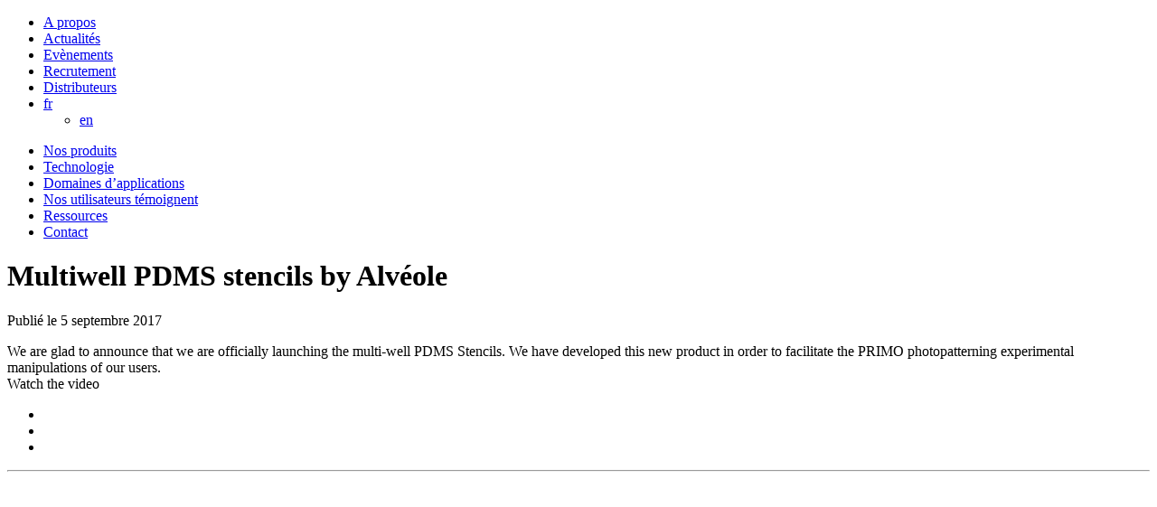

--- FILE ---
content_type: text/html; charset=UTF-8
request_url: https://www.alveolelab.com/fr/multiwell-pdms-stencils-alveole/
body_size: 10976
content:
<!DOCTYPE html> <!--[if lt IE 7]><html class="no-js lt-ie9 lt-ie8 lt-ie7"> <![endif]--> <!--[if IE 7]><html class="no-js lt-ie9 lt-ie8"> <![endif]--> <!--[if IE 8]><html class="no-js lt-ie9"> <![endif]--> <!--[if gt IE 8]><!--><html lang="fr-FR" class="no-js"> <!--<![endif]--><head><meta charset="UTF-8"><meta name="viewport" content="width=device-width, initial-scale=1.0"><title>Multiwell PDMS stencils by Alvéole - alvéole</title><link rel="apple-touch-icon" sizes="180x180" href="https://alveole.wpenginepowered.com/wp-content/themes/alveole/images/icons/apple-touch-icon.png"><link rel="icon" type="image/png" sizes="32x32" href="https://alveole.wpenginepowered.com/wp-content/themes/alveole/images/icons/favicon-32x32.png"><link rel="icon" type="image/png" sizes="16x16" href="https://alveole.wpenginepowered.com/wp-content/themes/alveole/images/icons/favicon-16x16.png"><link rel="mask-icon" href="https://alveole.wpenginepowered.com/wp-content/themes/alveole/images/icons/safari-pinned-tab.svg" color="#5bbad5"><link rel="shortcut icon" href="https://alveole.wpenginepowered.com/wp-content/themes/alveole/images/icons/favicon.ico"><meta name="msapplication-config" content="https://www.alveolelab.com/wp-content/themes/alveole/images/icons/browserconfig.xml"><meta name="theme-color" content="#ffffff"><link rel="profile" href="http://gmpg.org/xfn/11"><link rel="pingback" href="https://www.alveolelab.com/xmlrpc.php"> <!--[if lt IE 9]> <script src="https://alveole.wpenginepowered.com/wp-content/themes/alveole/js/jquery.backgroundSize.js"></script> <![endif]--><meta name='robots' content='index, follow, max-image-preview:large, max-snippet:-1, max-video-preview:-1' /><style>img:is([sizes="auto" i], [sizes^="auto," i]) { contain-intrinsic-size: 3000px 1500px }</style><link rel="alternate" hreflang="en" href="https://www.alveolelab.com/multiwell-pdms-stencils-alveole/" /><link rel="alternate" hreflang="fr" href="https://www.alveolelab.com/fr/multiwell-pdms-stencils-alveole/" /><link rel="alternate" hreflang="x-default" href="https://www.alveolelab.com/multiwell-pdms-stencils-alveole/" />  <script data-cfasync="false" data-pagespeed-no-defer>var gtm4wp_datalayer_name = "dataLayer";
	var dataLayer = dataLayer || [];

	const gtm4wp_scrollerscript_debugmode         = false;
	const gtm4wp_scrollerscript_callbacktime      = 100;
	const gtm4wp_scrollerscript_readerlocation    = 150;
	const gtm4wp_scrollerscript_contentelementid  = "content";
	const gtm4wp_scrollerscript_scannertime       = 60;</script> <meta name="description" content="We are glad to announce that we are officially launching the multi-well PDMS Stencils. We have developed this new product in order to facilitate the PRIMO photopatterning experimental manipulations of our users. Watch the video" /><link rel="canonical" href="https://www.alveolelab.com/fr/multiwell-pdms-stencils-alveole/" /><meta property="og:locale" content="fr_FR" /><meta property="og:type" content="article" /><meta property="og:title" content="Multiwell PDMS stencils by Alvéole - alvéole" /><meta property="og:description" content="We are glad to announce that we are officially launching the multi-well PDMS Stencils. We have developed this new product in order to facilitate the PRIMO photopatterning experimental manipulations of our users. Watch the video" /><meta property="og:url" content="https://www.alveolelab.com/fr/multiwell-pdms-stencils-alveole/" /><meta property="og:site_name" content="alvéole" /><meta property="article:published_time" content="2017-09-05T15:27:28+00:00" /><meta name="author" content="Sébastien Quéré" /><meta name="twitter:card" content="summary_large_image" /><meta name="twitter:creator" content="@AlveoleLab" /><meta name="twitter:site" content="@AlveoleLab" /><meta name="twitter:label1" content="Écrit par" /><meta name="twitter:data1" content="Sébastien Quéré" /><link rel='dns-prefetch' href='//fonts.googleapis.com' /><link rel="alternate" type="application/rss+xml" title="alvéole &raquo; Multiwell PDMS stencils by Alvéole Flux des commentaires" href="https://www.alveolelab.com/fr/multiwell-pdms-stencils-alveole/feed/" /><link rel='stylesheet' id='wp-block-library-css' href='https://alveole.wpenginepowered.com/wp-includes/css/dist/block-library/style.min.css?ver=6.8.3' type='text/css' media='all' /><style id='classic-theme-styles-inline-css' type='text/css'>/*! This file is auto-generated */
.wp-block-button__link{color:#fff;background-color:#32373c;border-radius:9999px;box-shadow:none;text-decoration:none;padding:calc(.667em + 2px) calc(1.333em + 2px);font-size:1.125em}.wp-block-file__button{background:#32373c;color:#fff;text-decoration:none}</style><style id='global-styles-inline-css' type='text/css'>:root{--wp--preset--aspect-ratio--square: 1;--wp--preset--aspect-ratio--4-3: 4/3;--wp--preset--aspect-ratio--3-4: 3/4;--wp--preset--aspect-ratio--3-2: 3/2;--wp--preset--aspect-ratio--2-3: 2/3;--wp--preset--aspect-ratio--16-9: 16/9;--wp--preset--aspect-ratio--9-16: 9/16;--wp--preset--color--black: #000000;--wp--preset--color--cyan-bluish-gray: #abb8c3;--wp--preset--color--white: #ffffff;--wp--preset--color--pale-pink: #f78da7;--wp--preset--color--vivid-red: #cf2e2e;--wp--preset--color--luminous-vivid-orange: #ff6900;--wp--preset--color--luminous-vivid-amber: #fcb900;--wp--preset--color--light-green-cyan: #7bdcb5;--wp--preset--color--vivid-green-cyan: #00d084;--wp--preset--color--pale-cyan-blue: #8ed1fc;--wp--preset--color--vivid-cyan-blue: #0693e3;--wp--preset--color--vivid-purple: #9b51e0;--wp--preset--gradient--vivid-cyan-blue-to-vivid-purple: linear-gradient(135deg,rgba(6,147,227,1) 0%,rgb(155,81,224) 100%);--wp--preset--gradient--light-green-cyan-to-vivid-green-cyan: linear-gradient(135deg,rgb(122,220,180) 0%,rgb(0,208,130) 100%);--wp--preset--gradient--luminous-vivid-amber-to-luminous-vivid-orange: linear-gradient(135deg,rgba(252,185,0,1) 0%,rgba(255,105,0,1) 100%);--wp--preset--gradient--luminous-vivid-orange-to-vivid-red: linear-gradient(135deg,rgba(255,105,0,1) 0%,rgb(207,46,46) 100%);--wp--preset--gradient--very-light-gray-to-cyan-bluish-gray: linear-gradient(135deg,rgb(238,238,238) 0%,rgb(169,184,195) 100%);--wp--preset--gradient--cool-to-warm-spectrum: linear-gradient(135deg,rgb(74,234,220) 0%,rgb(151,120,209) 20%,rgb(207,42,186) 40%,rgb(238,44,130) 60%,rgb(251,105,98) 80%,rgb(254,248,76) 100%);--wp--preset--gradient--blush-light-purple: linear-gradient(135deg,rgb(255,206,236) 0%,rgb(152,150,240) 100%);--wp--preset--gradient--blush-bordeaux: linear-gradient(135deg,rgb(254,205,165) 0%,rgb(254,45,45) 50%,rgb(107,0,62) 100%);--wp--preset--gradient--luminous-dusk: linear-gradient(135deg,rgb(255,203,112) 0%,rgb(199,81,192) 50%,rgb(65,88,208) 100%);--wp--preset--gradient--pale-ocean: linear-gradient(135deg,rgb(255,245,203) 0%,rgb(182,227,212) 50%,rgb(51,167,181) 100%);--wp--preset--gradient--electric-grass: linear-gradient(135deg,rgb(202,248,128) 0%,rgb(113,206,126) 100%);--wp--preset--gradient--midnight: linear-gradient(135deg,rgb(2,3,129) 0%,rgb(40,116,252) 100%);--wp--preset--font-size--small: 13px;--wp--preset--font-size--medium: 20px;--wp--preset--font-size--large: 36px;--wp--preset--font-size--x-large: 42px;--wp--preset--spacing--20: 0.44rem;--wp--preset--spacing--30: 0.67rem;--wp--preset--spacing--40: 1rem;--wp--preset--spacing--50: 1.5rem;--wp--preset--spacing--60: 2.25rem;--wp--preset--spacing--70: 3.38rem;--wp--preset--spacing--80: 5.06rem;--wp--preset--shadow--natural: 6px 6px 9px rgba(0, 0, 0, 0.2);--wp--preset--shadow--deep: 12px 12px 50px rgba(0, 0, 0, 0.4);--wp--preset--shadow--sharp: 6px 6px 0px rgba(0, 0, 0, 0.2);--wp--preset--shadow--outlined: 6px 6px 0px -3px rgba(255, 255, 255, 1), 6px 6px rgba(0, 0, 0, 1);--wp--preset--shadow--crisp: 6px 6px 0px rgba(0, 0, 0, 1);}:where(.is-layout-flex){gap: 0.5em;}:where(.is-layout-grid){gap: 0.5em;}body .is-layout-flex{display: flex;}.is-layout-flex{flex-wrap: wrap;align-items: center;}.is-layout-flex > :is(*, div){margin: 0;}body .is-layout-grid{display: grid;}.is-layout-grid > :is(*, div){margin: 0;}:where(.wp-block-columns.is-layout-flex){gap: 2em;}:where(.wp-block-columns.is-layout-grid){gap: 2em;}:where(.wp-block-post-template.is-layout-flex){gap: 1.25em;}:where(.wp-block-post-template.is-layout-grid){gap: 1.25em;}.has-black-color{color: var(--wp--preset--color--black) !important;}.has-cyan-bluish-gray-color{color: var(--wp--preset--color--cyan-bluish-gray) !important;}.has-white-color{color: var(--wp--preset--color--white) !important;}.has-pale-pink-color{color: var(--wp--preset--color--pale-pink) !important;}.has-vivid-red-color{color: var(--wp--preset--color--vivid-red) !important;}.has-luminous-vivid-orange-color{color: var(--wp--preset--color--luminous-vivid-orange) !important;}.has-luminous-vivid-amber-color{color: var(--wp--preset--color--luminous-vivid-amber) !important;}.has-light-green-cyan-color{color: var(--wp--preset--color--light-green-cyan) !important;}.has-vivid-green-cyan-color{color: var(--wp--preset--color--vivid-green-cyan) !important;}.has-pale-cyan-blue-color{color: var(--wp--preset--color--pale-cyan-blue) !important;}.has-vivid-cyan-blue-color{color: var(--wp--preset--color--vivid-cyan-blue) !important;}.has-vivid-purple-color{color: var(--wp--preset--color--vivid-purple) !important;}.has-black-background-color{background-color: var(--wp--preset--color--black) !important;}.has-cyan-bluish-gray-background-color{background-color: var(--wp--preset--color--cyan-bluish-gray) !important;}.has-white-background-color{background-color: var(--wp--preset--color--white) !important;}.has-pale-pink-background-color{background-color: var(--wp--preset--color--pale-pink) !important;}.has-vivid-red-background-color{background-color: var(--wp--preset--color--vivid-red) !important;}.has-luminous-vivid-orange-background-color{background-color: var(--wp--preset--color--luminous-vivid-orange) !important;}.has-luminous-vivid-amber-background-color{background-color: var(--wp--preset--color--luminous-vivid-amber) !important;}.has-light-green-cyan-background-color{background-color: var(--wp--preset--color--light-green-cyan) !important;}.has-vivid-green-cyan-background-color{background-color: var(--wp--preset--color--vivid-green-cyan) !important;}.has-pale-cyan-blue-background-color{background-color: var(--wp--preset--color--pale-cyan-blue) !important;}.has-vivid-cyan-blue-background-color{background-color: var(--wp--preset--color--vivid-cyan-blue) !important;}.has-vivid-purple-background-color{background-color: var(--wp--preset--color--vivid-purple) !important;}.has-black-border-color{border-color: var(--wp--preset--color--black) !important;}.has-cyan-bluish-gray-border-color{border-color: var(--wp--preset--color--cyan-bluish-gray) !important;}.has-white-border-color{border-color: var(--wp--preset--color--white) !important;}.has-pale-pink-border-color{border-color: var(--wp--preset--color--pale-pink) !important;}.has-vivid-red-border-color{border-color: var(--wp--preset--color--vivid-red) !important;}.has-luminous-vivid-orange-border-color{border-color: var(--wp--preset--color--luminous-vivid-orange) !important;}.has-luminous-vivid-amber-border-color{border-color: var(--wp--preset--color--luminous-vivid-amber) !important;}.has-light-green-cyan-border-color{border-color: var(--wp--preset--color--light-green-cyan) !important;}.has-vivid-green-cyan-border-color{border-color: var(--wp--preset--color--vivid-green-cyan) !important;}.has-pale-cyan-blue-border-color{border-color: var(--wp--preset--color--pale-cyan-blue) !important;}.has-vivid-cyan-blue-border-color{border-color: var(--wp--preset--color--vivid-cyan-blue) !important;}.has-vivid-purple-border-color{border-color: var(--wp--preset--color--vivid-purple) !important;}.has-vivid-cyan-blue-to-vivid-purple-gradient-background{background: var(--wp--preset--gradient--vivid-cyan-blue-to-vivid-purple) !important;}.has-light-green-cyan-to-vivid-green-cyan-gradient-background{background: var(--wp--preset--gradient--light-green-cyan-to-vivid-green-cyan) !important;}.has-luminous-vivid-amber-to-luminous-vivid-orange-gradient-background{background: var(--wp--preset--gradient--luminous-vivid-amber-to-luminous-vivid-orange) !important;}.has-luminous-vivid-orange-to-vivid-red-gradient-background{background: var(--wp--preset--gradient--luminous-vivid-orange-to-vivid-red) !important;}.has-very-light-gray-to-cyan-bluish-gray-gradient-background{background: var(--wp--preset--gradient--very-light-gray-to-cyan-bluish-gray) !important;}.has-cool-to-warm-spectrum-gradient-background{background: var(--wp--preset--gradient--cool-to-warm-spectrum) !important;}.has-blush-light-purple-gradient-background{background: var(--wp--preset--gradient--blush-light-purple) !important;}.has-blush-bordeaux-gradient-background{background: var(--wp--preset--gradient--blush-bordeaux) !important;}.has-luminous-dusk-gradient-background{background: var(--wp--preset--gradient--luminous-dusk) !important;}.has-pale-ocean-gradient-background{background: var(--wp--preset--gradient--pale-ocean) !important;}.has-electric-grass-gradient-background{background: var(--wp--preset--gradient--electric-grass) !important;}.has-midnight-gradient-background{background: var(--wp--preset--gradient--midnight) !important;}.has-small-font-size{font-size: var(--wp--preset--font-size--small) !important;}.has-medium-font-size{font-size: var(--wp--preset--font-size--medium) !important;}.has-large-font-size{font-size: var(--wp--preset--font-size--large) !important;}.has-x-large-font-size{font-size: var(--wp--preset--font-size--x-large) !important;}
:where(.wp-block-post-template.is-layout-flex){gap: 1.25em;}:where(.wp-block-post-template.is-layout-grid){gap: 1.25em;}
:where(.wp-block-columns.is-layout-flex){gap: 2em;}:where(.wp-block-columns.is-layout-grid){gap: 2em;}
:root :where(.wp-block-pullquote){font-size: 1.5em;line-height: 1.6;}</style><link rel='stylesheet' id='custom-styles-vc-layout-css' href='https://alveole.wpenginepowered.com/wp-content/cache/autoptimize/css/autoptimize_single_f89f63f5591e3dbeb50dbcdaf7dce986.css?ver=6.8.3' type='text/css' media='all' /><link rel='stylesheet' id='wpml-legacy-horizontal-list-0-css' href='https://alveole.wpenginepowered.com/wp-content/plugins/sitepress-multilingual-cms/templates/language-switchers/legacy-list-horizontal/style.min.css?ver=1' type='text/css' media='all' /><link rel='stylesheet' id='wpml-menu-item-0-css' href='https://alveole.wpenginepowered.com/wp-content/plugins/sitepress-multilingual-cms/templates/language-switchers/menu-item/style.min.css?ver=1' type='text/css' media='all' /><link rel='stylesheet' id='alveole-webfonts-css' href='//fonts.googleapis.com/css?family=Open+Sans:300,300i,400,400i,600,700' type='text/css' media='all' /><link rel='stylesheet' id='alveole-style-css' href='https://alveole.wpenginepowered.com/wp-content/cache/autoptimize/css/autoptimize_single_a9fb265541be40e0ba4999f5cbc2366d.css?ver=1.1.48' type='text/css' media='screen' /><link rel='stylesheet' id='alveole-style-print-css' href='https://alveole.wpenginepowered.com/wp-content/cache/autoptimize/css/autoptimize_single_9dc671776f3ffe0156870bd62c2d6ee5.css?ver=1.1.0' type='text/css' media='print' /><link rel='stylesheet' id='wp_mailjet_form_builder_widget-widget-front-styles-css' href='https://alveole.wpenginepowered.com/wp-content/cache/autoptimize/css/autoptimize_single_3d63b3e505bd3b71bbec6ce647ae8980.css?ver=6.1.5' type='text/css' media='all' /> <script defer type="text/javascript" src="https://alveole.wpenginepowered.com/wp-content/cache/autoptimize/js/autoptimize_single_070a12458ed43e10ecdc3c90ed286af5.js?ver=1.22.1" id="gtm4wp-scroll-tracking-js"></script> <script type="text/javascript" src="https://alveole.wpenginepowered.com/wp-includes/js/jquery/jquery.min.js?ver=3.7.1" id="jquery-core-js"></script> <script defer type="text/javascript" src="https://alveole.wpenginepowered.com/wp-includes/js/jquery/jquery-migrate.min.js?ver=3.4.1" id="jquery-migrate-js"></script> <script defer type="text/javascript" src="https://alveole.wpenginepowered.com/wp-content/themes/alveole/js/modernizr-2.6.2-respond-1.1.0.min.js?ver=2.6.2" id="modernizr-js"></script> <script defer id="alveole-scripts-js-extra" src="[data-uri]"></script> <script defer type="text/javascript" src="https://alveole.wpenginepowered.com/wp-content/themes/alveole/js/scripts.min.js?ver=1.1.46" id="alveole-scripts-js"></script> <script defer src="data:text/javascript;base64,"></script><link rel="https://api.w.org/" href="https://www.alveolelab.com/fr/wp-json/" /><link rel="alternate" title="JSON" type="application/json" href="https://www.alveolelab.com/fr/wp-json/wp/v2/posts/2274" /><link rel="EditURI" type="application/rsd+xml" title="RSD" href="https://www.alveolelab.com/xmlrpc.php?rsd" /><link rel='shortlink' href='https://www.alveolelab.com/fr/?p=2274' /><link rel="alternate" title="oEmbed (JSON)" type="application/json+oembed" href="https://www.alveolelab.com/fr/wp-json/oembed/1.0/embed?url=https%3A%2F%2Fwww.alveolelab.com%2Ffr%2Fmultiwell-pdms-stencils-alveole%2F" /><link rel="alternate" title="oEmbed (XML)" type="text/xml+oembed" href="https://www.alveolelab.com/fr/wp-json/oembed/1.0/embed?url=https%3A%2F%2Fwww.alveolelab.com%2Ffr%2Fmultiwell-pdms-stencils-alveole%2F&#038;format=xml" /><meta name="generator" content="WPML ver:4.8.4 stt:1,4;" />  <script type="application/ld+json">[{"@context":"http:\/\/schema.org\/","@type":"WPHeader","url":"https:\/\/www.alveolelab.com\/fr\/multiwell-pdms-stencils-alveole\/","headline":"Multiwell PDMS stencils by Alvéole","description":"We are glad to announce that we are officially launching the multi-well PDMS Stencils. We have developed this..."},{"@context":"http:\/\/schema.org\/","@type":"WPFooter","url":"https:\/\/www.alveolelab.com\/fr\/multiwell-pdms-stencils-alveole\/","headline":"Multiwell PDMS stencils by Alvéole","description":"We are glad to announce that we are officially launching the multi-well PDMS Stencils. We have developed this...","copyrightYear":"2017"}]</script>  <script type="application/ld+json">{"@context":"https:\/\/schema.org\/","@type":"BlogPosting","mainEntityOfPage":{"@type":"WebPage","@id":"https:\/\/www.alveolelab.com\/fr\/multiwell-pdms-stencils-alveole\/"},"url":"https:\/\/www.alveolelab.com\/fr\/multiwell-pdms-stencils-alveole\/","headline":"Multiwell PDMS stencils by Alvéole","datePublished":"2017-09-05T17:27:28+02:00","dateModified":"2017-09-05T17:27:28+02:00","publisher":{"@type":"Organization","@id":"https:\/\/www.alveolelab.com\/fr\/#organization","name":"Alveole","logo":{"@type":"ImageObject","url":"https:\/\/www.alveolelab.com\/wp-content\/uploads\/2018\/06\/Logo-Alveole-Lab.png","width":600,"height":60}},"articleSection":"Produit","description":"We are glad to announce that we are officially launching the multi-well PDMS Stencils. We have developed this new product in order to facilitate the PRIMO photopatterning experimental manipulations of our users.\r\nWatch the video","author":{"@type":"Person","name":"Sébastien Quéré","url":"https:\/\/www.alveolelab.com\/fr\/author\/sebastienq\/","image":{"@type":"ImageObject","url":"https:\/\/secure.gravatar.com\/avatar\/2e1f5aab2a254f627c7a744264854a382e712d764942467922e550b22d2e60e4?s=96&d=mm&r=g","height":96,"width":96}},"video":[]}</script> 
 <script data-cfasync="false" data-pagespeed-no-defer type="text/javascript">var dataLayer_content = {"pageTitle":"Multiwell PDMS stencils by Alvéole - alvéole","pagePostType":"post","pagePostType2":"single-post","pageCategory":["produit-photopatterning-micropatterning"]};
	dataLayer.push( dataLayer_content );</script> <script data-cfasync="false" data-pagespeed-no-defer type="text/javascript">(function(w,d,s,l,i){w[l]=w[l]||[];w[l].push({'gtm.start':
new Date().getTime(),event:'gtm.js'});var f=d.getElementsByTagName(s)[0],
j=d.createElement(s),dl=l!='dataLayer'?'&l='+l:'';j.async=true;j.src=
'//www.googletagmanager.com/gtm.js?id='+i+dl;f.parentNode.insertBefore(j,f);
})(window,document,'script','dataLayer','GTM-KP4RMXZ');</script> <meta name="generator" content="Powered by WPBakery Page Builder - drag and drop page builder for WordPress."/><style type="text/css" media="screen">/* html { margin-top: 32px !important; }
    * html body { margin-top: 32px !important; }
    @media screen and ( min-width: 768px and max-width: 782px ) {
        html { margin-top: 46px !important; }
        * html body { margin-top: 46px !important; }
    }
    @media screen and ( max-width: 767px ) {
        html { margin-top: 0 !important; }
        * html body { margin-top: 0 !important; }
    } */</style><noscript><style>.wpb_animate_when_almost_visible { opacity: 1; }</style></noscript><meta name="google-site-verification" content="iAEYj73lPoZo3ojgzjch3zdWIX8uAlmK3Ys-nR8z8g4" /><meta name="google-site-verification" content="Himiaf2OzkHNZyMym0mHf-Se2rgX6kINnss27cvG5aQ" /></head><body class="wp-singular post-template-default single single-post postid-2274 single-format-standard wp-theme-alveole loading fr wpb-js-composer js-comp-ver-8.7.2 vc_responsive"> <script defer src="[data-uri]"></script>  <noscript><iframe src="https://www.googletagmanager.com/ns.html?id=GTM-KP4RMXZ" height="0" width="0" style="display:none;visibility:hidden" aria-hidden="true"></iframe></noscript><div class="clear"></div><div id="log"></div><div id="respMenuWrapper"></div><a id="respMenuButton" href="javacript:;"><i><span></span></i></a><header id="header"><div id="headerTop"><div class="pageInner"><div id="headerTopRight"><div id="topMenuWrapper"><ul id="headerTopRightMenu"><li id="menu-item-60" class="menu-item menu-item-type-post_type menu-item-object-page menu-item-60"><a href="https://www.alveolelab.com/fr/a-propos/">A propos</a></li><li id="menu-item-1671" class="menu-item menu-item-type-post_type menu-item-object-page menu-item-1671"><a href="https://www.alveolelab.com/fr/actualites/">Actualités</a></li><li id="menu-item-1650" class="menu-item menu-item-type-post_type menu-item-object-page menu-item-1650"><a href="https://www.alveolelab.com/fr/photopatterning-conferences-workshops/">Evènements</a></li><li id="menu-item-51" class="menu-item menu-item-type-post_type menu-item-object-page menu-item-51"><a href="https://www.alveolelab.com/fr/recrutement/">Recrutement</a></li><li id="menu-item-2522" class="menu-item menu-item-type-post_type menu-item-object-page menu-item-2522"><a href="https://www.alveolelab.com/fr/distributors/">Distributeurs</a></li><li id="menu-item-wpml-ls-11-fr" class="menu-item wpml-ls-slot-11 wpml-ls-item wpml-ls-item-fr wpml-ls-current-language wpml-ls-menu-item wpml-ls-last-item menu-item-type-wpml_ls_menu_item menu-item-object-wpml_ls_menu_item menu-item-has-children menu-item-wpml-ls-11-fr"><a href="https://www.alveolelab.com/fr/multiwell-pdms-stencils-alveole/" role="menuitem"><span class="wpml-ls-native" lang="fr">fr</span></a><ul class="sub-menu"><li id="menu-item-wpml-ls-11-en" class="menu-item wpml-ls-slot-11 wpml-ls-item wpml-ls-item-en wpml-ls-menu-item wpml-ls-first-item menu-item-type-wpml_ls_menu_item menu-item-object-wpml_ls_menu_item menu-item-wpml-ls-11-en"><a href="https://www.alveolelab.com/multiwell-pdms-stencils-alveole/" title="Passer à en" aria-label="Passer à en" role="menuitem"><span class="wpml-ls-native" lang="en">en</span></a></li></ul></li></ul></div></div><div class="clear"></div></div></div><div id="headerMain"><div class="pageInner"> <a href="https://www.alveolelab.com/fr/" title="" rel="home"> <span id="mainLogo" title="alveole"></span> </a><div id="mainNavWrapper"><nav id="mainNav"><ul id="mainMenu"><li id="menu-item-1930" class="menu-item menu-item-type-post_type menu-item-object-page menu-item-1930"><a href="https://www.alveolelab.com/fr/nos-produits/">Nos produits</a></li><li id="menu-item-47" class="environments menu-item menu-item-type-post_type menu-item-object-page menu-item-47"><a href="https://www.alveolelab.com/fr/technologie-bioingenierie/">Technologie</a></li><li id="menu-item-2190" class="menu-item menu-item-type-post_type menu-item-object-page menu-item-2190"><a href="https://www.alveolelab.com/fr/les-domaines-dapplications/">Domaines d&rsquo;applications</a></li><li id="menu-item-2191" class="menu-item menu-item-type-post_type menu-item-object-page menu-item-2191"><a href="https://www.alveolelab.com/fr/temoignages/">Nos utilisateurs témoignent</a></li><li id="menu-item-44" class="resources menu-item menu-item-type-post_type menu-item-object-page menu-item-44"><a href="https://www.alveolelab.com/fr/ressources/">Ressources</a></li><li id="menu-item-3625" class="menu-item menu-item-type-post_type menu-item-object-page menu-item-3625"><a href="https://www.alveolelab.com/fr/contact-devis/">Contact</a></li></ul><div class="clear"></div></nav></div><div class="clear"></div></div></div></header><div id="mainContent" role="main"><style>#mainContent{ background-image: url(https://alveole.wpenginepowered.com/wp-content/uploads/2017/11/ALV_header_MenuSecondaire.png); }</style> <script defer src="[data-uri]"></script> <header class="pageHeader singleHeader"><div class="pageInner"><h1>Multiwell PDMS stencils by Alvéole</h1><div class="date">Publié le 5 septembre 2017</div><div class="espace30"></div><p>We are glad to announce that we are officially launching the multi-well PDMS Stencils. We have developed this new product in order to facilitate the PRIMO photopatterning experimental manipulations of our users.<br /> Watch the video</p><div class="espace30"></div><div class="socialsShareWrapper"> <a href="javascript:;" class="open" title="Partager cette page"><i class="pictoShare"></i></a><ul class="socials socialShare"><li><a class="facebook" href="https://www.facebook.com/sharer/sharer.php?u=https://www.alveolelab.com/fr/multiwell-pdms-stencils-alveole/" title="Partager sur Facebook" target="_blank"></a></li><li><a class="twitter" href="https://twitter.com/home?status=Multiwell+PDMS+stencils+by+Alv%C3%A9ole+https%3A%2F%2Fwww.alveolelab.com%2Ffr%2F%3Fp%3D2274" title="Partager sur Twitter" target="_blank"></a></li><li><a class="linkedin" href="https://www.linkedin.com/shareArticle?mini=true&url=https://www.alveolelab.com/fr/multiwell-pdms-stencils-alveole/&title=Multiwell PDMS stencils by Alvéole&summary=&source=" title="Partager sur LinkedIn" target="_blank"></a></li></ul><div class="clear"></div></div></div><hr /></header><div class="espace30"></div><div class="pageContent singleContent grey_up_bg"><div class="pageInner"><div class="row last"><div class="col col8"><div class="editableContent"><p><iframe src="https://www.youtube.com/embed/om_zTL4iQXI?rel=0&amp;controls=1&amp;showinfo=0" width="780" height="440" frameborder="0" allowfullscreen="allowfullscreen"></iframe></p></div></div><div class="col col4 t12 sidebar"><div class="tagcloud widget"><div class="h4">Vous cherchez un sujet en particulier ?</div> <a href="https://www.alveolelab.com/fr/utilisateurs-d-alveole/" class="tag-cloud-link tag-link-52 tag-link-position-1" style="font-size: 15pt;">Utilisateurs</a> <a href="https://www.alveolelab.com/fr/applications-controle-microenvironnement-cellulaire/" class="tag-cloud-link tag-link-51 tag-link-position-2" style="font-size: 15pt;">Applications</a> <a href="https://www.alveolelab.com/fr/alveole-dans-la-presse/" class="tag-cloud-link tag-link-53 tag-link-position-3" style="font-size: 15pt;">Presse</a> <a href="https://www.alveolelab.com/fr/a-propos-d-alveole/" class="tag-cloud-link tag-link-55 tag-link-position-4" style="font-size: 15pt;">Alveole</a> <a href="https://www.alveolelab.com/fr/produit-photopatterning-micropatterning/" class="tag-cloud-link tag-link-54 tag-link-position-5" style="font-size: 15pt;">Produit</a> <a href="https://www.alveolelab.com/fr/evenements-et-conferences-alveole/" class="tag-cloud-link tag-link-57 tag-link-position-6" style="font-size: 15pt;">Evénements</a><div class="clear"></div></div><ul class="menuRight"></ul><div class="socialLinksNewsletter"><section class="newsletterBlock"><div class="h3">Inscrivez-vous à notre newsletter</div> <script defer src="[data-uri]"></script><form id="mc4wp-form-1" class="mc4wp-form mc4wp-form-171" method="post" data-id="171" data-name="Inscription Newsletter" ><div class="mc4wp-form-fields"><input type="text" name="LNAME" placeholder="Prénom Nom" required=""> <input type="email" name="EMAIL" placeholder="Votre adresse email" required /> <button type="submit"><i class="pictoArrowRight"></i> S'inscrire</button></div><label style="display: none !important;">Laissez ce champ vide si vous êtes humain : <input type="text" name="_mc4wp_honeypot" value="" tabindex="-1" autocomplete="off" /></label><input type="hidden" name="_mc4wp_timestamp" value="1769886016" /><input type="hidden" name="_mc4wp_form_id" value="171" /><input type="hidden" name="_mc4wp_form_element_id" value="mc4wp-form-1" /><div class="mc4wp-response"></div></form><div class="clear"></div></section><div class="socialWrapper"><div class="h3">Retrouvez-nous sur les Réseaux Sociaux</div><div class="socials socialLinks"><ul class="socials"><li><a class="linkedin" href="https://www.linkedin.com/company/alvéole/?originalSubdomain=fr" title="LinkedIn" target="_blank"></a></li><li><a class="twitter" href="https://twitter.com/AlveoleLab" title="Twitter" target="_blank"></a></li><li><a class="youtube" href="https://www.youtube.com/c/AlveoleLab" title="YouTube" target="_blank"></a></li></ul><div class="clear"></div></div></div><div class="clear"></div></div></div><div class="clear espace80"></div></div></div></div><div class="vc_row wpb_row vc_row-fluid grey_bg singleFooterDetails"><div class="wpb_column vc_column_container vc_col-sm-12"><div class="vc_column-inner "><div class="wpb_wrapper"><div class="pageInner"><div class="espace80"></div><h2>Dans la même rubrique</h2><div class="clear"></div><div class="espace80"></div><div class="wpb-content-wrapper"><div class="vc_row wpb_row vc_row-fluid vc_column-gap-15"><div class="green_bg bubble_bg wpb_column vc_column_container vc_col-sm-4"><div class="vc_column-inner"><div class="wpb_wrapper"><div class="comHeight" data-height-group="bottom-blocs"><h2><span style="color: #3c6f87;">Découvrez PRIMO</span></h2><p><span style="color: #515b6a;">Alvéole développe des outils innovants pour contrôler le microenvironnement sur les supports standards de culture cellulaire en 2D et 3D.</span></p></div><div class="clear espace " style="padding-top: 40px!important;" data-desktop-height="40" data-tablet-height="" data-mobile-height="" ></div> <a href="https://www.alveolelab.com/fr/nos-produits/primo-micropatterning/" target="" class="button  " style=""><i class="pictoArrowRight"></i>En savoir +</a></div></div></div><div class="blue_bg bubble_bg wpb_column vc_column_container vc_col-sm-4"><div class="vc_column-inner"><div class="wpb_wrapper"><div class="comHeight" data-height-group="bottom-blocs"><h2><span style="color: #bfcd30;">Evénements à venir</span></h2><p><span style="color: #ffffff;">Consultez la liste des conférences et workshops auxquels nous participons ou organisons. Nous serons ravis de vous y présenter PRIMO et de discuter avec vous de vos projets d&rsquo;applications!</span></p></div><div class="clear espace " style="padding-top: 40px!important;" data-desktop-height="40" data-tablet-height="" data-mobile-height="" ></div> <a href="https://www.alveolelab.com/fr/photopatterning-conferences-workshops/" target="" class="button  " style=""><i class="pictoArrowRight"></i>EN SAVOIR +</a></div></div></div><div class="grey_bg bubble_bg wpb_column vc_column_container vc_col-sm-4"><div class="vc_column-inner"><div class="wpb_wrapper"><div class="comHeight" data-height-group="bottom-blocs"><h2><span style="color: #3c6f87;">Témoignages</span></h2><p>Nos utilisateurs décrivent leurs projets de recherche et nous expliquent pourquoi ils ont choisi d’utiliser PRIMO !</p></div><div class="clear espace " style="padding-top: 40px!important;" data-desktop-height="40" data-tablet-height="" data-mobile-height="" ></div> <a href="https://www.alveolelab.com/fr/temoignages/" target="" class="button  " style=""><i class="pictoArrowRight"></i>En savoir +</a></div></div></div></div></div><div class="espace100"></div></div></div></div></div></div></div><div class="clear"></div><footer id="footer" role="contentinfo"><div class="pageInner"><div id="footerCols"><div class="colGroup"><div class="footerCol comHeight" data-height-group="footerCol"><div class="title">Alvéole</div><nav class="footerNav"><ul><li class="menu-item menu-item-type-post_type menu-item-object-page menu-item-60"><a href="https://www.alveolelab.com/fr/a-propos/">A propos</a></li><li id="menu-item-4227" class="menu-item menu-item-type-post_type menu-item-object-page menu-item-4227"><a href="https://www.alveolelab.com/fr/a-propos/">A propos d&rsquo;Alvéole</a></li><li id="menu-item-1045" class="menu-item menu-item-type-post_type menu-item-object-page menu-item-1045"><a href="https://www.alveolelab.com/fr/nos-partenaires/">Nos partenaires</a></li><li id="menu-item-4296" class="menu-item menu-item-type-post_type menu-item-object-page menu-item-4296"><a href="https://www.alveolelab.com/fr/labcom-cell-organizers/">LabCom Cell Organ-izers</a></li><li id="menu-item-4297" class="menu-item menu-item-type-post_type menu-item-object-page menu-item-4297"><a href="https://www.alveolelab.com/fr/actualites/">Actualités</a></li></ul></nav></div><div class="footerCol comHeight" data-height-group="footerCol"><div class="title">Nos produits</div><nav class="footerNav"><ul><li id="menu-item-69" class="menu-item menu-item-type-post_type menu-item-object-product menu-item-69"><a href="https://www.alveolelab.com/fr/nos-produits/primo-micropatterning/">PRIMO</a></li><li id="menu-item-1899" class="menu-item menu-item-type-post_type menu-item-object-product menu-item-1899"><a href="https://www.alveolelab.com/fr/?post_type=product&#038;p=549">LEONARDO</a></li><li id="menu-item-1898" class="menu-item menu-item-type-post_type menu-item-object-product menu-item-1898"><a href="https://www.alveolelab.com/fr/?post_type=product&#038;p=621">PLPP</a></li><li id="menu-item-1897" class="menu-item menu-item-type-post_type menu-item-object-product menu-item-1897"><a href="https://www.alveolelab.com/fr/nos-produits/support-multipuits-pdms-stencil/">PDMS Stencil</a></li></ul></nav></div><div class="footerCol comHeight" data-height-group="footerCol"><div class="title">Notre savoir-faire</div><nav class="footerNav"><ul><li id="menu-item-71" class="menu-item menu-item-type-post_type menu-item-object-page menu-item-71"><a href="https://www.alveolelab.com/fr/technologie-bioingenierie/">La technologie de bio-ingénierie PRIMO</a></li><li class="menu-item menu-item-type-post_type menu-item-object-page menu-item-2190"><a href="https://www.alveolelab.com/fr/les-domaines-dapplications/">Domaines d&rsquo;applications</a></li><li class="menu-item menu-item-type-post_type menu-item-object-page menu-item-2191"><a href="https://www.alveolelab.com/fr/temoignages/">Nos utilisateurs témoignent</a></li></ul></nav></div></div><div class="colGroup"><div class="footerCol contact borderLeft comHeight" data-height-group="footerCol"><div class="title">Contact</div><nav class="footerNav contact"><ul><li id="menu-item-2560" class="menu-item menu-item-type-post_type menu-item-object-page menu-item-2560"><a href="https://www.alveolelab.com/fr/contact-demo/">DEMO</a></li><li id="menu-item-2563" class="menu-item menu-item-type-post_type menu-item-object-page menu-item-2563"><a href="https://www.alveolelab.com/fr/contact-sav/">SAV</a></li><li id="menu-item-2562" class="menu-item menu-item-type-post_type menu-item-object-page menu-item-2562"><a href="https://www.alveolelab.com/fr/contact-presse/">PRESSE</a></li></ul></nav><div class="espace5"></div> <strong><a href="tel:+33 (0) 1 84 25 51 41">+33 (0) 1 84 25 51 41</a></strong></div><div class="footerCol coordinates borderLeft comHeight" data-height-group="footerCol"><div class="title">Adresse</div><div class="coordinates"><p>Alvéole<br /> 14 rue de la Beaune<br /> 93100 Montreuil<br /> France</p><p><strong><a href="tel:+33184172228">+33 (0)1 84 17 22 28</a></strong></p></div></div><div class="footerCol coordinates comHeight" data-height-group="footerCol"><div class="title empty">&nbsp;</div><div class="coordinates"><p>Alvéole U.S.A.<br /> Mason Enterprise Center<br /> 10300 Eaton Place,<br /> Suite 440,<br /> Fairfax, VA 22030-2239</p><p><strong><a href="tel:+12024156445">+1 (202) 415 6445</a></strong></p></div></div><div class="clear"></div></div></div><div id="footerBottom"><div class="socials socialLinks"><ul class="socials"><li><a class="linkedin" href="https://www.linkedin.com/company/alvéole/?originalSubdomain=fr" title="LinkedIn" target="_blank"></a></li><li><a class="twitter" href="https://twitter.com/AlveoleLab" title="Twitter" target="_blank"></a></li><li><a class="youtube" href="https://www.youtube.com/c/AlveoleLab" title="YouTube" target="_blank"></a></li></ul><div class="clear"></div></div><div id="footerLogo"> <i class="pictoAlveole"></i></div><nav id="bottomNav"> <span class="copyright"> ©Alvéole 2026 </span><ul><li id="menu-item-77" class="menu-item menu-item-type-post_type menu-item-object-page menu-item-77"><a href="https://www.alveolelab.com/fr/mentions-legales/">Mentions légales</a></li><li id="menu-item-76" class="menu-item menu-item-type-post_type menu-item-object-page menu-item-76"><a href="https://www.alveolelab.com/fr/credits/">Crédits</a></li></ul></nav><div class="clear"></div></div><div class="clear"></div></div></footer><div class="clear"></div><div class="popupWrapper" id="loginPopup"><div class="popup"> [login-with-ajax] <a href="javascript:;" class="close"><i class="pictoClose"></i></a></div></div><style>.sliderWrapper.applicationNotesSliderWrapper .sliderNav{
-moz-opacity: 1;
-khtml-opacity: 1;
-webkit-opacity: 1;
opacity: 1;
-ms-filter: progid:DXImageTransform.Microsoft.Alpha(opacity=1);
filter: alpha(opacity=1);
}</style> <script type="speculationrules">{"prefetch":[{"source":"document","where":{"and":[{"href_matches":"\/fr\/*"},{"not":{"href_matches":["\/wp-*.php","\/wp-admin\/*","\/wp-content\/uploads\/*","\/wp-content\/*","\/wp-content\/plugins\/*","\/wp-content\/themes\/alveole\/*","\/fr\/*\\?(.+)"]}},{"not":{"selector_matches":"a[rel~=\"nofollow\"]"}},{"not":{"selector_matches":".no-prefetch, .no-prefetch a"}}]},"eagerness":"conservative"}]}</script> <script defer src="[data-uri]"></script><link rel='stylesheet' id='js_composer_front-css' href='https://alveole.wpenginepowered.com/wp-content/plugins/js_composer/assets/css/js_composer.min.css?ver=8.7.2' type='text/css' media='all' /> <script defer type="text/javascript" src="https://alveole.wpenginepowered.com/wp-content/cache/autoptimize/js/autoptimize_single_416f52248a7f5b988d66f1ea80a196ce.js?ver=1.22.1" id="gtm4wp-form-move-tracker-js"></script> <script defer type="text/javascript" src="https://alveole.wpenginepowered.com/wp-content/cache/autoptimize/js/autoptimize_single_41e42630aca2f2027e97e95f245d0668.js?ver=1.22.1" id="gtm4wp-youtube-js"></script> <script defer type="text/javascript" src="https://alveole.wpenginepowered.com/wp-content/cache/autoptimize/js/autoptimize_single_2109eb5e56baa1e03cf6dd35af997ec5.js?ver=1.102" id="custom-form-elements-script-js"></script> <script defer id="wp_mailjet_form_builder_widget-front-script-js-extra" src="[data-uri]"></script> <script defer type="text/javascript" src="https://alveole.wpenginepowered.com/wp-content/cache/autoptimize/js/autoptimize_single_3930025c5f8c03efdf7ea3ee2958e93f.js?ver=6.8.3" id="wp_mailjet_form_builder_widget-front-script-js"></script> <script defer type="text/javascript" src="https://alveole.wpenginepowered.com/wp-content/themes/alveole/js/royalslider/jquery.royalslider.min.js?ver=1.0" id="royalslider-js"></script> <script defer type="text/javascript" src="https://alveole.wpenginepowered.com/wp-content/plugins/js_composer/assets/js/dist/js_composer_front.min.js?ver=8.7.2" id="wpb_composer_front_js-js"></script> <script type="text/javascript" defer src="https://alveole.wpenginepowered.com/wp-content/cache/autoptimize/js/autoptimize_single_0d7f6b4930df680c368db0d604444b39.js?ver=4.10.8" id="mc4wp-forms-api-js"></script> <script defer src="data:text/javascript;base64,"></script> <div id="popupBucket"></div></body></html>

--- FILE ---
content_type: text/plain
request_url: https://www.google-analytics.com/j/collect?v=1&_v=j102&a=1653502991&t=pageview&_s=1&dl=https%3A%2F%2Fwww.alveolelab.com%2Ffr%2Fmultiwell-pdms-stencils-alveole%2F&ul=en-us%40posix&dt=Multiwell%20PDMS%20stencils%20by%20Alv%C3%A9ole%20-%20alv%C3%A9ole&sr=1280x720&vp=1280x720&_u=YGBAgEABAAAAACAAI~&jid=2112189679&gjid=1673455187&cid=1121380411.1769886017&tid=UA-64389893-1&_gid=675537544.1769886017&_slc=1&gtm=45He61s0h2n81KP4RMXZv78228983za200zd78228983&cd1=fr_FR&cd2=article&gcd=13l3l3l3l1l1&dma=0&tag_exp=103116026~103200004~104527906~104528500~104684208~104684211~115938465~115938469~116185181~116185182~116988315~117041588&z=1754737571
body_size: -451
content:
2,cG-2P4W2G9YMD